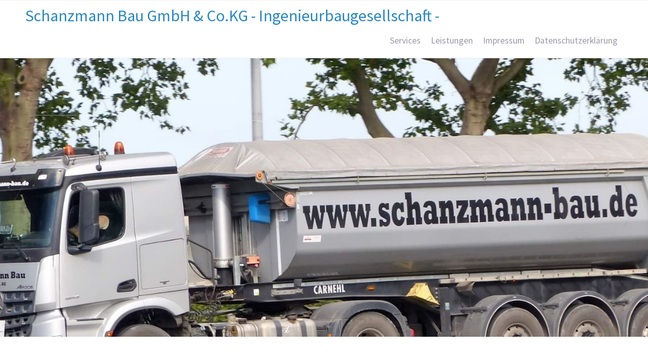

--- FILE ---
content_type: text/html; charset=UTF-8
request_url: http://schanzmann-bau.de/
body_size: 26558
content:
<!DOCTYPE html>
<html lang="de">
<head>
	<title>Schanzmann Bau GmbH &amp; Co.KG &#8211; Ingenieurbaugesellschaft &#8211; &#8211; Internetseite der Firma Schanzmann Bau GmbH &amp; Co.KG</title>
<link rel='dns-prefetch' href='//s.w.org' />
<link rel="alternate" type="application/rss+xml" title="Schanzmann Bau GmbH &amp; Co.KG - Ingenieurbaugesellschaft - &raquo; Feed" href="https://schanzmann-bau.de/?feed=rss2" />
<link rel="alternate" type="application/rss+xml" title="Schanzmann Bau GmbH &amp; Co.KG - Ingenieurbaugesellschaft - &raquo; Kommentar-Feed" href="https://schanzmann-bau.de/?feed=comments-rss2" />
		<script type="text/javascript">
			window._wpemojiSettings = {"baseUrl":"https:\/\/s.w.org\/images\/core\/emoji\/11.2.0\/72x72\/","ext":".png","svgUrl":"https:\/\/s.w.org\/images\/core\/emoji\/11.2.0\/svg\/","svgExt":".svg","source":{"concatemoji":"http:\/\/schanzmann-bau.de\/wp-includes\/js\/wp-emoji-release.min.js?ver=5.1.19"}};
			!function(e,a,t){var n,r,o,i=a.createElement("canvas"),p=i.getContext&&i.getContext("2d");function s(e,t){var a=String.fromCharCode;p.clearRect(0,0,i.width,i.height),p.fillText(a.apply(this,e),0,0);e=i.toDataURL();return p.clearRect(0,0,i.width,i.height),p.fillText(a.apply(this,t),0,0),e===i.toDataURL()}function c(e){var t=a.createElement("script");t.src=e,t.defer=t.type="text/javascript",a.getElementsByTagName("head")[0].appendChild(t)}for(o=Array("flag","emoji"),t.supports={everything:!0,everythingExceptFlag:!0},r=0;r<o.length;r++)t.supports[o[r]]=function(e){if(!p||!p.fillText)return!1;switch(p.textBaseline="top",p.font="600 32px Arial",e){case"flag":return s([55356,56826,55356,56819],[55356,56826,8203,55356,56819])?!1:!s([55356,57332,56128,56423,56128,56418,56128,56421,56128,56430,56128,56423,56128,56447],[55356,57332,8203,56128,56423,8203,56128,56418,8203,56128,56421,8203,56128,56430,8203,56128,56423,8203,56128,56447]);case"emoji":return!s([55358,56760,9792,65039],[55358,56760,8203,9792,65039])}return!1}(o[r]),t.supports.everything=t.supports.everything&&t.supports[o[r]],"flag"!==o[r]&&(t.supports.everythingExceptFlag=t.supports.everythingExceptFlag&&t.supports[o[r]]);t.supports.everythingExceptFlag=t.supports.everythingExceptFlag&&!t.supports.flag,t.DOMReady=!1,t.readyCallback=function(){t.DOMReady=!0},t.supports.everything||(n=function(){t.readyCallback()},a.addEventListener?(a.addEventListener("DOMContentLoaded",n,!1),e.addEventListener("load",n,!1)):(e.attachEvent("onload",n),a.attachEvent("onreadystatechange",function(){"complete"===a.readyState&&t.readyCallback()})),(n=t.source||{}).concatemoji?c(n.concatemoji):n.wpemoji&&n.twemoji&&(c(n.twemoji),c(n.wpemoji)))}(window,document,window._wpemojiSettings);
		</script>
		<style type="text/css">
img.wp-smiley,
img.emoji {
	display: inline !important;
	border: none !important;
	box-shadow: none !important;
	height: 1em !important;
	width: 1em !important;
	margin: 0 .07em !important;
	vertical-align: -0.1em !important;
	background: none !important;
	padding: 0 !important;
}
</style>
	<link rel='stylesheet' id='wp-block-library-css'  href='http://schanzmann-bau.de/wp-includes/css/dist/block-library/style.min.css?ver=5.1.19' type='text/css' media='all' />
<link rel='stylesheet' id='fontawesome-css'  href='http://schanzmann-bau.de/wp-content/plugins/cpo-companion/assets/css/fontawesome.css?ver=5.1.19' type='text/css' media='all' />
<link rel='stylesheet' id='cpo-companion-style-css'  href='http://schanzmann-bau.de/wp-content/plugins/cpo-companion/assets/css/style.css?ver=5.1.19' type='text/css' media='all' />
<link rel='stylesheet' id='cpotheme-base-css'  href='http://schanzmann-bau.de/wp-content/themes/allegiant/core/css/base.css?ver=5.1.19' type='text/css' media='all' />
<link rel='stylesheet' id='cpotheme-main-css'  href='http://schanzmann-bau.de/wp-content/themes/allegiant/style.css?ver=5.1.19' type='text/css' media='all' />
<script type='text/javascript' src='http://schanzmann-bau.de/wp-content/themes/allegiant/core/scripts/html5-min.js?ver=5.1.19'></script>
<link rel='https://api.w.org/' href='https://schanzmann-bau.de/index.php?rest_route=/' />
<link rel="EditURI" type="application/rsd+xml" title="RSD" href="http://schanzmann-bau.de/xmlrpc.php?rsd" />
<link rel="wlwmanifest" type="application/wlwmanifest+xml" href="http://schanzmann-bau.de/wp-includes/wlwmanifest.xml" /> 
<meta name="generator" content="WordPress 5.1.19" />
<meta name="viewport" content="width=device-width, initial-scale=1.0, maximum-scale=1.0, user-scalable=0"/>
<link rel="pingback" href="http://schanzmann-bau.de/xmlrpc.php"/>
<meta charset="UTF-8"/>
<style type="text/css" id="custom-background-css">
body.custom-background { background-color: #4684d6; background-image: url("http://schanzmann-bau.de/wp-content/uploads/2022/01/Erdbau9.jpeg"); background-position: center center; background-size: cover; background-repeat: no-repeat; background-attachment: fixed; }
</style>
	</head>

<body class="home blog custom-background  sidebar-right">
	<div class="outer" id="top">
				<div class="wrapper">
			<div id="topbar" class="topbar">
				<div class="container">
										<div class="clear"></div>
				</div>
			</div>
			<header id="header" class="header">
				<div class="container">
					<div id="logo" class="logo"><h1 class="title site-title "><a href="https://schanzmann-bau.de">Schanzmann Bau GmbH &amp; Co.KG - Ingenieurbaugesellschaft -</a></h1></div><div id="menu-mobile-open" class=" menu-mobile-open menu-mobile-toggle"></div><ul id="menu-main" class="menu-main"><li id="menu-item-3555" class="menu-item menu-item-type-post_type menu-item-object-page menu-item-3555"><a href="https://schanzmann-bau.de/?page_id=1811">Services</a></li>
<li id="menu-item-3556" class="menu-item menu-item-type-post_type menu-item-object-page menu-item-3556"><a href="https://schanzmann-bau.de/?page_id=772">Leistungen</a></li>
<li id="menu-item-3575" class="menu-item menu-item-type-post_type menu-item-object-page menu-item-3575"><a href="https://schanzmann-bau.de/?page_id=3569">Impressum</a></li>
<li id="menu-item-3574" class="menu-item menu-item-type-post_type menu-item-object-page menu-item-3574"><a href="https://schanzmann-bau.de/?page_id=3571">Datenschutzerklärung</a></li>
</ul>					<div class='clear'></div>
				</div>
			</header>
			<div id="slider" class="slider">
	<div class="slider-slides cycle-slideshow" data-cycle-pause-on-hover="true" data-cycle-slides=".slide" data-cycle-prev=".slider-prev" data-cycle-next=".slider-next" data-cycle-pager=".slider-pages" data-cycle-timeout="8000" data-cycle-speed="1000" data-cycle-fx="fade">
								<div id="slide_1" class="slide cycle-slide-active" style="background-image:url(http://schanzmann-bau.de/wp-content/uploads/2022/01/LKW2_SLIDE.jpg);">
			<div class="slide-body">
				<div class="container">
					<div class="slide-caption">
						<div class="slide-content">
													</div>
						<h2 class="slide-title">
							.						</h2>
											</div>
				</div>
			</div>
		</div>
								<div id="slide_2" class="slide cycle-slide-active" style="background-image:url(http://schanzmann-bau.de/wp-content/uploads/2022/01/Trecker2-1.jpeg);">
			<div class="slide-body">
				<div class="container">
					<div class="slide-caption">
						<div class="slide-content">
													</div>
						<h2 class="slide-title">
							.						</h2>
											</div>
				</div>
			</div>
		</div>
								<div id="slide_3" class="slide cycle-slide-active" style="background-image:url(http://schanzmann-bau.de/wp-content/uploads/2022/01/LKW_SLIDE.jpg);">
			<div class="slide-body">
				<div class="container">
					<div class="slide-caption">
						<div class="slide-content">
													</div>
						<h2 class="slide-title">
							.						</h2>
											</div>
				</div>
			</div>
		</div>
								<div id="slide_4" class="slide cycle-slide-active" style="background-image:url(http://schanzmann-bau.de/wp-content/uploads/2022/01/Bruecke10.jpeg);">
			<div class="slide-body">
				<div class="container">
					<div class="slide-caption">
						<div class="slide-content">
													</div>
						<h2 class="slide-title">
							.						</h2>
											</div>
				</div>
			</div>
		</div>
			</div>
		<div class="slider-prev" data-cycle-cmd="pause"></div>
	<div class="slider-next" data-cycle-cmd="pause"></div>
	</div> 			
<div id="features" class="features">
	<div class="container">		
		<div id="features-heading" class="features-heading section-heading">Wir stehen für</div>		<div class="row"><div class="column  col3"><div class="feature">
	<div class="feature-image primary-color">
				<div class="feature-icon"><span style="font-family:'fontawesome'">&#xf007</span></div>	</div>
	<h3 class="feature-title">
		Zuverlässigkeit	</h3>
	<div class="feature-content"><p>Wir führen seit 1988 sämtliche Arbeiten zur vollen Zufriedenheit unser öffentlichen und privaten Auftraggeber termingerecht aus.</p>
</div>
</div>
</div><div class="column  col3"><div class="feature">
	<div class="feature-image primary-color">
				<div class="feature-icon"><span style="font-family:'fontawesome'">&#xf201</span></div>	</div>
	<h3 class="feature-title">
		Skalierbarkeit	</h3>
	<div class="feature-content"><p>Arbeiten aller Größenklassen, von der manuellen Bearbeitung bis hin zur maschinellen Bearbeitung.</p>
</div>
</div>
</div><div class="column  col3"><div class="feature">
	<div class="feature-image primary-color">
				<div class="feature-icon"><span style="font-family:'fontawesome'">&#xf0d1</span></div>	</div>
	<h3 class="feature-title">
		Proffesionalität	</h3>
	<div class="feature-content"><p>Unser Fuhr- und Maschinenpark umfasst alles vom handgeführten Gerät bis hin zu unseren 24to Kettenbaggern und unseren 40to Sattelzügen.</p>
</div>
</div>
</div></div>	</div>
</div>
<div id="tagline" class="tagline dark"><div class="container"><blockquote>"Was Hände bauen, können Hände stürzen"</blockquote>
Friedrich von Schiller (1759 - 1805)</div></div><div id="portfolio" class="portfolio">
	<div class="container">
		<div id="portfolio-heading" class="portfolio-heading section-heading">Unsere Leistungen auf einen Blick</div>		<div class="row"><div class="column column-fit col3"><div class="portfolio-item dark  portfolio-item-has-excerpt">
	<a class="portfolio-item-image" href="https://schanzmann-bau.de/?cpo_portfolio=strassenbau">
		<div class="portfolio-item-overlay primary-color-bg"></div>
		<h3 class="portfolio-item-title">
			Straßenbau		</h3>
				<div class="portfolio-item-description">
			<p>Bitte klicken für weitere Informationen</p>
					</div>
				<img width="600" height="400" src="http://schanzmann-bau.de/wp-content/uploads/2022/01/Wegebau2-600x400.jpeg" class="attachment-portfolio size-portfolio wp-post-image" alt="" title="" />	</a>
</div>
</div><div class="column column-fit col3"><div class="portfolio-item dark  portfolio-item-has-excerpt">
	<a class="portfolio-item-image" href="https://schanzmann-bau.de/?cpo_portfolio=tiefbauarbeiten">
		<div class="portfolio-item-overlay primary-color-bg"></div>
		<h3 class="portfolio-item-title">
			Tiefbauarbeiten		</h3>
				<div class="portfolio-item-description">
			<p>Bitte klicken für weitere Informationen</p>
					</div>
				<img width="600" height="400" src="http://schanzmann-bau.de/wp-content/uploads/2022/01/Baustelle_Betonbau-600x400.jpeg" class="attachment-portfolio size-portfolio wp-post-image" alt="" title="" />	</a>
</div>
</div><div class="column column-fit col3"><div class="portfolio-item dark  portfolio-item-has-excerpt">
	<a class="portfolio-item-image" href="https://schanzmann-bau.de/?cpo_portfolio=lake-in-the-forest">
		<div class="portfolio-item-overlay primary-color-bg"></div>
		<h3 class="portfolio-item-title">
			Hochbau		</h3>
				<div class="portfolio-item-description">
			<p>Bitte klicken für weitere Informationen</p>
					</div>
				<img width="600" height="400" src="http://schanzmann-bau.de/wp-content/uploads/2022/01/Hochbau4-600x400.jpeg" class="attachment-portfolio size-portfolio wp-post-image" alt="" title="" />	</a>
</div>
</div></div><div class="row"><div class="column column-fit col3"><div class="portfolio-item dark  portfolio-item-has-excerpt">
	<a class="portfolio-item-image" href="https://schanzmann-bau.de/?cpo_portfolio=loughtay">
		<div class="portfolio-item-overlay primary-color-bg"></div>
		<h3 class="portfolio-item-title">
			Kanalbau		</h3>
				<div class="portfolio-item-description">
			<p>Bitte klicken für weitere Informationen</p>
					</div>
				<img width="600" height="400" src="http://schanzmann-bau.de/wp-content/uploads/2022/01/Leitungsbau3-600x400.jpeg" class="attachment-portfolio size-portfolio wp-post-image" alt="" title="" />	</a>
</div>
</div><div class="column column-fit col3"><div class="portfolio-item dark  portfolio-item-has-excerpt">
	<a class="portfolio-item-image" href="https://schanzmann-bau.de/?cpo_portfolio=spielplatzbau">
		<div class="portfolio-item-overlay primary-color-bg"></div>
		<h3 class="portfolio-item-title">
			Spielplatzbau		</h3>
				<div class="portfolio-item-description">
			<p>Bitte klicken für weitere Informationen</p>
					</div>
				<img width="600" height="400" src="http://schanzmann-bau.de/wp-content/uploads/2019/04/Spielplatz-600x400.jpg" class="attachment-portfolio size-portfolio wp-post-image" alt="" title="" />	</a>
</div>
</div><div class="column column-fit col3"><div class="portfolio-item dark  portfolio-item-has-excerpt">
	<a class="portfolio-item-image" href="https://schanzmann-bau.de/?cpo_portfolio=chinese-pond">
		<div class="portfolio-item-overlay primary-color-bg"></div>
		<h3 class="portfolio-item-title">
			Landschaftsbau		</h3>
				<div class="portfolio-item-description">
			<p>Bitte klicken für weitere Informationen</p>
					</div>
				<img width="600" height="400" src="http://schanzmann-bau.de/wp-content/uploads/2012/04/Landschaftsbau-600x400.jpg" class="attachment-portfolio size-portfolio wp-post-image" alt="" title="" />	</a>
</div>
</div></div><div class="row"><div class="column column-fit col3"><div class="portfolio-item dark  portfolio-item-has-excerpt">
	<a class="portfolio-item-image" href="https://schanzmann-bau.de/?cpo_portfolio=old-ship">
		<div class="portfolio-item-overlay primary-color-bg"></div>
		<h3 class="portfolio-item-title">
			Erdarbeiten		</h3>
				<div class="portfolio-item-description">
			<p>Bitte klicken für weitere Informationen</p>
					</div>
				<img width="600" height="400" src="http://schanzmann-bau.de/wp-content/uploads/2022/01/Trecker2-600x400.jpeg" class="attachment-portfolio size-portfolio wp-post-image" alt="" title="" />	</a>
</div>
</div><div class="column column-fit col3"><div class="portfolio-item dark  portfolio-item-has-excerpt">
	<a class="portfolio-item-image" href="https://schanzmann-bau.de/?cpo_portfolio=hdr-gallery">
		<div class="portfolio-item-overlay primary-color-bg"></div>
		<h3 class="portfolio-item-title">
			Gewässerbau		</h3>
				<div class="portfolio-item-description">
			<p>Bitte klicken für weitere Informationen</p>
					</div>
				<img width="600" height="400" src="http://schanzmann-bau.de/wp-content/uploads/2012/04/Gewässerbau-600x400.jpg" class="attachment-portfolio size-portfolio wp-post-image" alt="" title="" />	</a>
</div>
</div><div class="column column-fit col3"><div class="portfolio-item dark  portfolio-item-has-excerpt">
	<a class="portfolio-item-image" href="https://schanzmann-bau.de/?cpo_portfolio=son">
		<div class="portfolio-item-overlay primary-color-bg"></div>
		<h3 class="portfolio-item-title">
			Baufeldräumungen &#038; Rodungen		</h3>
				<div class="portfolio-item-description">
			<p>Bitte klicken für weitere Informationen</p>
					</div>
				<img width="600" height="400" src="http://schanzmann-bau.de/wp-content/uploads/2022/01/Siebanlagen1-600x400.jpeg" class="attachment-portfolio size-portfolio wp-post-image" alt="" title="" />	</a>
</div>
</div></div><div class="row"><div class="column column-fit col3"><div class="portfolio-item dark  portfolio-item-has-excerpt">
	<a class="portfolio-item-image" href="https://schanzmann-bau.de/?cpo_portfolio=renaturierung-und-aufpflanzungen">
		<div class="portfolio-item-overlay primary-color-bg"></div>
		<h3 class="portfolio-item-title">
			Renaturierung und Aufpflanzungen		</h3>
				<div class="portfolio-item-description">
			<p>Bitte klicken für weitere Informationen</p>
					</div>
				<img width="600" height="400" src="http://schanzmann-bau.de/wp-content/uploads/2019/04/Renaturierung-600x400.jpg" class="attachment-portfolio size-portfolio wp-post-image" alt="" title="" />	</a>
</div>
</div></div>	</div>
</div>
<div id="services" class="services dark">
	<div class="container">
		<div id="services-heading" class="services-heading section-heading">Wir haben die passende Lösung für Ihre Aufgaben!</div>		<div class="row"><div class="column  col3"><div class="service">
	<a href="https://schanzmann-bau.de/?cpo_service=premium-consulting">
		<div class="primary-color service-icon"><span style="font-family:'fontawesome'">&#xf0e5</span></div>	</a>
	<div class="service-body">
		<h3 class="service-title">
			<a href="https://schanzmann-bau.de/?cpo_service=premium-consulting">Beratung</a>
		</h3>
		<div class="service-content">
			<p>Professionalle Beratung vor Erstellung eines individuellen Angebots.</p>
		</div>
			</div>
</div>
</div><div class="column  col3"><div class="service">
	<a href="https://schanzmann-bau.de/?cpo_service=web-development">
		<div class="primary-color service-icon"><span style="font-family:'fontawesome'">&#xf016</span></div>	</a>
	<div class="service-body">
		<h3 class="service-title">
			<a href="https://schanzmann-bau.de/?cpo_service=web-development">Angebotserstellung</a>
		</h3>
		<div class="service-content">
			<p>Angebotserstellung nach Ihren Wünschen bzw. Teilnahme an Ausschreibungen gemäß den Anforderungen.</p>
		</div>
			</div>
</div>
</div><div class="column  col3"><div class="service">
	<a href="https://schanzmann-bau.de/?cpo_service=performance-auditing">
		<div class="primary-color service-icon"><span style="font-family:'fontawesome'">&#xf0ad</span></div>	</a>
	<div class="service-body">
		<h3 class="service-title">
			<a href="https://schanzmann-bau.de/?cpo_service=performance-auditing">Auftragsabwicklung</a>
		</h3>
		<div class="service-content">
			<p>Professionelle Auftragsabwicklung und stetiger Kontakt mit unserer Bauleitung.</p>
		</div>
			</div>
</div>
</div></div><div class="row"><div class="column  col3"><div class="service">
	<a href="https://schanzmann-bau.de/?cpo_service=abnahme">
		<div class="primary-color service-icon"><span style="font-family:'fontawesome'">&#xf046</span></div>	</a>
	<div class="service-body">
		<h3 class="service-title">
			<a href="https://schanzmann-bau.de/?cpo_service=abnahme">Abnahme</a>
		</h3>
		<div class="service-content">
			<p>Abnahme der erbrachten Leistung zusammen mit der Bauleitung.</p>
		</div>
			</div>
</div>
</div></div>	</div>
</div>
<div id="clients" class="clients">
	<div class="container">		
		<div id="clients-heading" class="clients-heading section-heading">Wir sind Mitglied von</div>		<div class="row"><div class="column column-narrow col5"><div class="client">
		
	<img width="233" height="100" src="http://schanzmann-bau.de/wp-content/uploads/2015/06/ihk_niederrhein.png" class="client-image wp-post-image" alt="" />	
		
	</div>
</div><div class="column column-narrow col5"><div class="client">
		
	<img width="233" height="100" src="http://schanzmann-bau.de/wp-content/uploads/2015/06/ral_kanalbau.png" class="client-image wp-post-image" alt="" />	
		
	</div>
</div><div class="column column-narrow col5"><div class="client">
		
	<img width="233" height="100" src="http://schanzmann-bau.de/wp-content/uploads/2015/06/bg_verkehr.png" class="client-image wp-post-image" alt="" />	
		
	</div>
</div><div class="column column-narrow col5"><div class="client">
		
	<img width="233" height="100" src="http://schanzmann-bau.de/wp-content/uploads/2015/06/lvm_versicherung.png" class="client-image wp-post-image" alt="" />	
		
	</div>
</div><div class="column column-narrow col5"><div class="client">
		
	<img width="233" height="100" src="http://schanzmann-bau.de/wp-content/uploads/2015/06/ihk_duesseldorf-1.png" class="client-image wp-post-image" alt="" />	
		
	</div>
</div></div>	</div>
</div>
<div id="team" class="team">
	<div class="container">
		<div id="team-heading" class="team-heading section-heading dark">Ihre Ansprechpartner</div>		<div class="row"><div class="column column-narrow col4"><div class="team-member">
		<div class="team-member-body">
		<h3 class="team-member-title">Hendrik Kleinlosen (Techniker)</h3>
		<div class="team-member-content">
			<p>– Geschäftsführer und Bauleiter –<br />
<a href="mailto:H.Kleinlosen@schanzmann-bau.de">H.Kleinlosen@schanzmann-bau.de</a></p>
		</div>
			</div>
</div>
</div><div class="column column-narrow col4"><div class="team-member">
		<div class="team-member-body">
		<h3 class="team-member-title">Dipl.-Ing. Albert Grüttjen (Bauingenieur)</h3>
		<div class="team-member-content">
			<p>– Prokurist und Bauleiter –<br />
<a href="mailto:A.Gruettjen@schanzmann-bau.de">a.gruettjen@schanzmann-bau.de</a></p>
		</div>
			</div>
</div>
</div><div class="column column-narrow col4"><div class="team-member">
		<div class="team-member-body">
		<h3 class="team-member-title">Katrin de Graaf</h3>
		<div class="team-member-content">
			<p>– Auftragskoordination –<br />
<a href="mailto:K.Kleinlosen@schanzmann-bau.de">k.degraaf@schanzmann-bau.de</a><br />
Tel. 02856/999 30 -10</p>
		</div>
			</div>
</div>
</div><div class="column column-narrow col4"><div class="team-member">
		<div class="team-member-body">
		<h3 class="team-member-title">D. Jansen (Werksmeister)</h3>
		<div class="team-member-content">
			<p>– Werksmeister / Leiter der Vorarbeiter –<br />
<a href="mailto:J.Kleinlosen@schanzmann-bau.de">info@schanzmann-bau.de</a></p>
		</div>
			</div>
</div>
</div></div>	</div>
</div>
			<div class="clear"></div>






			<section id="subfooter" class="subfooter secondary-color-bg dark">
	<div class="container">
		<div class="clear"></div>	</div>
</section>

						<footer id="footer" class="footer secondary-color-bg dark">
				<div class="container">
					<div id="footermenu" class="footermenu"><div class="menu-footer-container"><ul id="menu-footer" class="menu-footer"><li id="menu-item-3585" class="menu-item menu-item-type-post_type menu-item-object-page"><a href="https://schanzmann-bau.de/?page_id=3569"><span class="menu-link"><span class="menu-title">Impressum</span></span></a></li>
<li id="menu-item-3584" class="menu-item menu-item-type-post_type menu-item-object-page"><a href="https://schanzmann-bau.de/?page_id=3571"><span class="menu-link"><span class="menu-title">Datenschutzerklärung</span></span></a></li>
</ul></div></div><div class="footer-content">&copy; Schanzmann Bau GmbH &amp; Co.KG - Ingenieurbaugesellschaft - 2026. <a href="//www.cpothemes.com/theme/allegiant">Allegiant</a> theme by CPOThemes.</div>				</div>
			</footer>
			
			<div class="clear"></div>
		</div><!-- wrapper -->
			</div><!-- outer -->
	<div id="menu-mobile-close" class="menu-mobile-close menu-mobile-toggle"></div><ul id="menu-mobile" class="menu-mobile"><li id="menu-item-3555" class="menu-item menu-item-type-post_type menu-item-object-page"><a href="https://schanzmann-bau.de/?page_id=1811"><span class="menu-link"><span class="menu-title">Services</span></span></a></li>
<li id="menu-item-3556" class="menu-item menu-item-type-post_type menu-item-object-page"><a href="https://schanzmann-bau.de/?page_id=772"><span class="menu-link"><span class="menu-title">Leistungen</span></span></a></li>
<li id="menu-item-3575" class="menu-item menu-item-type-post_type menu-item-object-page"><a href="https://schanzmann-bau.de/?page_id=3569"><span class="menu-link"><span class="menu-title">Impressum</span></span></a></li>
<li id="menu-item-3574" class="menu-item menu-item-type-post_type menu-item-object-page"><a href="https://schanzmann-bau.de/?page_id=3571"><span class="menu-link"><span class="menu-title">Datenschutzerklärung</span></span></a></li>
</ul><link rel='stylesheet' id='cpotheme-font-source-sans-pro-css'  href='http://schanzmann-bau.de/wp-content/uploads/fonts/e732172582ea69abc0a76c02bc16cf6f/font.css?v=1666282019' type='text/css' media='all' />
<script type='text/javascript' src='http://schanzmann-bau.de/wp-content/themes/allegiant/core/scripts/core.js?ver=5.1.19'></script>
<script type='text/javascript' src='http://schanzmann-bau.de/wp-includes/js/wp-embed.min.js?ver=5.1.19'></script>
<script type='text/javascript' src='http://schanzmann-bau.de/wp-includes/js/jquery/jquery.js?ver=1.12.4'></script>
<script type='text/javascript' src='http://schanzmann-bau.de/wp-includes/js/jquery/jquery-migrate.min.js?ver=1.4.1'></script>
<script type='text/javascript' src='http://schanzmann-bau.de/wp-content/themes/allegiant/core/scripts/jquery-cycle2-min.js?ver=5.1.19'></script>
</body>
</html>


--- FILE ---
content_type: text/css
request_url: http://schanzmann-bau.de/wp-content/uploads/fonts/e732172582ea69abc0a76c02bc16cf6f/font.css?v=1666282019
body_size: 13442
content:
/*
 * Font file created by Local Google Fonts 0.18
 * Created: Thu, 20 Oct 2022 16:06:56 +0000
 * Handle: cpotheme-font-source-sans-pro
*/

@font-face {
	font-family: 'Source Sans Pro';
	font-style: normal;
	font-weight: 300;
	font-display: fallback;
	src: url('http://schanzmann-bau.de/wp-content/uploads/fonts/e732172582ea69abc0a76c02bc16cf6f/source-sans-pro-v21-latin-300.eot?v=1666282016');
	src: local(''),
		url('http://schanzmann-bau.de/wp-content/uploads/fonts/e732172582ea69abc0a76c02bc16cf6f/source-sans-pro-v21-latin-300.eot?v=1666282016#iefix') format('embedded-opentype'),
		url('http://schanzmann-bau.de/wp-content/uploads/fonts/e732172582ea69abc0a76c02bc16cf6f/source-sans-pro-v21-latin-300.woff2?v=1666282016') format('woff2'),
		url('http://schanzmann-bau.de/wp-content/uploads/fonts/e732172582ea69abc0a76c02bc16cf6f/source-sans-pro-v21-latin-300.woff?v=1666282016') format('woff'),
		url('http://schanzmann-bau.de/wp-content/uploads/fonts/e732172582ea69abc0a76c02bc16cf6f/source-sans-pro-v21-latin-300.ttf?v=1666282016') format('truetype'),
		url('http://schanzmann-bau.de/wp-content/uploads/fonts/e732172582ea69abc0a76c02bc16cf6f/source-sans-pro-v21-latin-300.svg?v=1666282016#SourceSansPro') format('svg');
}

@font-face {
	font-family: 'Source Sans Pro';
	font-style: italic;
	font-weight: 300;
	font-display: fallback;
	src: url('http://schanzmann-bau.de/wp-content/uploads/fonts/e732172582ea69abc0a76c02bc16cf6f/source-sans-pro-v21-latin-300italic.eot?v=1666282016');
	src: local(''),
		url('http://schanzmann-bau.de/wp-content/uploads/fonts/e732172582ea69abc0a76c02bc16cf6f/source-sans-pro-v21-latin-300italic.eot?v=1666282016#iefix') format('embedded-opentype'),
		url('http://schanzmann-bau.de/wp-content/uploads/fonts/e732172582ea69abc0a76c02bc16cf6f/source-sans-pro-v21-latin-300italic.woff2?v=1666282016') format('woff2'),
		url('http://schanzmann-bau.de/wp-content/uploads/fonts/e732172582ea69abc0a76c02bc16cf6f/source-sans-pro-v21-latin-300italic.woff?v=1666282016') format('woff'),
		url('http://schanzmann-bau.de/wp-content/uploads/fonts/e732172582ea69abc0a76c02bc16cf6f/source-sans-pro-v21-latin-300italic.ttf?v=1666282016') format('truetype'),
		url('http://schanzmann-bau.de/wp-content/uploads/fonts/e732172582ea69abc0a76c02bc16cf6f/source-sans-pro-v21-latin-300italic.svg?v=1666282016#SourceSansPro') format('svg');
}

@font-face {
	font-family: 'Source Sans Pro';
	font-style: normal;
	font-weight: 200;
	font-display: fallback;
	src: url('http://schanzmann-bau.de/wp-content/uploads/fonts/e732172582ea69abc0a76c02bc16cf6f/source-sans-pro-v21-latin-200.eot?v=1666282016');
	src: local(''),
		url('http://schanzmann-bau.de/wp-content/uploads/fonts/e732172582ea69abc0a76c02bc16cf6f/source-sans-pro-v21-latin-200.eot?v=1666282016#iefix') format('embedded-opentype'),
		url('http://schanzmann-bau.de/wp-content/uploads/fonts/e732172582ea69abc0a76c02bc16cf6f/source-sans-pro-v21-latin-200.woff2?v=1666282016') format('woff2'),
		url('http://schanzmann-bau.de/wp-content/uploads/fonts/e732172582ea69abc0a76c02bc16cf6f/source-sans-pro-v21-latin-200.woff?v=1666282016') format('woff'),
		url('http://schanzmann-bau.de/wp-content/uploads/fonts/e732172582ea69abc0a76c02bc16cf6f/source-sans-pro-v21-latin-200.ttf?v=1666282016') format('truetype'),
		url('http://schanzmann-bau.de/wp-content/uploads/fonts/e732172582ea69abc0a76c02bc16cf6f/source-sans-pro-v21-latin-200.svg?v=1666282016#SourceSansPro') format('svg');
}

@font-face {
	font-family: 'Source Sans Pro';
	font-style: italic;
	font-weight: 200;
	font-display: fallback;
	src: url('http://schanzmann-bau.de/wp-content/uploads/fonts/e732172582ea69abc0a76c02bc16cf6f/source-sans-pro-v21-latin-200italic.eot?v=1666282016');
	src: local(''),
		url('http://schanzmann-bau.de/wp-content/uploads/fonts/e732172582ea69abc0a76c02bc16cf6f/source-sans-pro-v21-latin-200italic.eot?v=1666282016#iefix') format('embedded-opentype'),
		url('http://schanzmann-bau.de/wp-content/uploads/fonts/e732172582ea69abc0a76c02bc16cf6f/source-sans-pro-v21-latin-200italic.woff2?v=1666282016') format('woff2'),
		url('http://schanzmann-bau.de/wp-content/uploads/fonts/e732172582ea69abc0a76c02bc16cf6f/source-sans-pro-v21-latin-200italic.woff?v=1666282016') format('woff'),
		url('http://schanzmann-bau.de/wp-content/uploads/fonts/e732172582ea69abc0a76c02bc16cf6f/source-sans-pro-v21-latin-200italic.ttf?v=1666282016') format('truetype'),
		url('http://schanzmann-bau.de/wp-content/uploads/fonts/e732172582ea69abc0a76c02bc16cf6f/source-sans-pro-v21-latin-200italic.svg?v=1666282016#SourceSansPro') format('svg');
}

@font-face {
	font-family: 'Source Sans Pro';
	font-style: normal;
	font-weight: 400;
	font-display: fallback;
	src: url('http://schanzmann-bau.de/wp-content/uploads/fonts/e732172582ea69abc0a76c02bc16cf6f/source-sans-pro-v21-latin-regular.eot?v=1666282016');
	src: local(''),
		url('http://schanzmann-bau.de/wp-content/uploads/fonts/e732172582ea69abc0a76c02bc16cf6f/source-sans-pro-v21-latin-regular.eot?v=1666282016#iefix') format('embedded-opentype'),
		url('http://schanzmann-bau.de/wp-content/uploads/fonts/e732172582ea69abc0a76c02bc16cf6f/source-sans-pro-v21-latin-regular.woff2?v=1666282016') format('woff2'),
		url('http://schanzmann-bau.de/wp-content/uploads/fonts/e732172582ea69abc0a76c02bc16cf6f/source-sans-pro-v21-latin-regular.woff?v=1666282016') format('woff'),
		url('http://schanzmann-bau.de/wp-content/uploads/fonts/e732172582ea69abc0a76c02bc16cf6f/source-sans-pro-v21-latin-regular.ttf?v=1666282016') format('truetype'),
		url('http://schanzmann-bau.de/wp-content/uploads/fonts/e732172582ea69abc0a76c02bc16cf6f/source-sans-pro-v21-latin-regular.svg?v=1666282016#SourceSansPro') format('svg');
}

@font-face {
	font-family: 'Source Sans Pro';
	font-style: italic;
	font-weight: 400;
	font-display: fallback;
	src: url('http://schanzmann-bau.de/wp-content/uploads/fonts/e732172582ea69abc0a76c02bc16cf6f/source-sans-pro-v21-latin-italic.eot?v=1666282016');
	src: local(''),
		url('http://schanzmann-bau.de/wp-content/uploads/fonts/e732172582ea69abc0a76c02bc16cf6f/source-sans-pro-v21-latin-italic.eot?v=1666282016#iefix') format('embedded-opentype'),
		url('http://schanzmann-bau.de/wp-content/uploads/fonts/e732172582ea69abc0a76c02bc16cf6f/source-sans-pro-v21-latin-italic.woff2?v=1666282016') format('woff2'),
		url('http://schanzmann-bau.de/wp-content/uploads/fonts/e732172582ea69abc0a76c02bc16cf6f/source-sans-pro-v21-latin-italic.woff?v=1666282016') format('woff'),
		url('http://schanzmann-bau.de/wp-content/uploads/fonts/e732172582ea69abc0a76c02bc16cf6f/source-sans-pro-v21-latin-italic.ttf?v=1666282016') format('truetype'),
		url('http://schanzmann-bau.de/wp-content/uploads/fonts/e732172582ea69abc0a76c02bc16cf6f/source-sans-pro-v21-latin-italic.svg?v=1666282016#SourceSansPro') format('svg');
}

@font-face {
	font-family: 'Source Sans Pro';
	font-style: italic;
	font-weight: 600;
	font-display: fallback;
	src: url('http://schanzmann-bau.de/wp-content/uploads/fonts/e732172582ea69abc0a76c02bc16cf6f/source-sans-pro-v21-latin-600italic.eot?v=1666282016');
	src: local(''),
		url('http://schanzmann-bau.de/wp-content/uploads/fonts/e732172582ea69abc0a76c02bc16cf6f/source-sans-pro-v21-latin-600italic.eot?v=1666282016#iefix') format('embedded-opentype'),
		url('http://schanzmann-bau.de/wp-content/uploads/fonts/e732172582ea69abc0a76c02bc16cf6f/source-sans-pro-v21-latin-600italic.woff2?v=1666282016') format('woff2'),
		url('http://schanzmann-bau.de/wp-content/uploads/fonts/e732172582ea69abc0a76c02bc16cf6f/source-sans-pro-v21-latin-600italic.woff?v=1666282016') format('woff'),
		url('http://schanzmann-bau.de/wp-content/uploads/fonts/e732172582ea69abc0a76c02bc16cf6f/source-sans-pro-v21-latin-600italic.ttf?v=1666282016') format('truetype'),
		url('http://schanzmann-bau.de/wp-content/uploads/fonts/e732172582ea69abc0a76c02bc16cf6f/source-sans-pro-v21-latin-600italic.svg?v=1666282016#SourceSansPro') format('svg');
}

@font-face {
	font-family: 'Source Sans Pro';
	font-style: normal;
	font-weight: 600;
	font-display: fallback;
	src: url('http://schanzmann-bau.de/wp-content/uploads/fonts/e732172582ea69abc0a76c02bc16cf6f/source-sans-pro-v21-latin-600.eot?v=1666282016');
	src: local(''),
		url('http://schanzmann-bau.de/wp-content/uploads/fonts/e732172582ea69abc0a76c02bc16cf6f/source-sans-pro-v21-latin-600.eot?v=1666282016#iefix') format('embedded-opentype'),
		url('http://schanzmann-bau.de/wp-content/uploads/fonts/e732172582ea69abc0a76c02bc16cf6f/source-sans-pro-v21-latin-600.woff2?v=1666282016') format('woff2'),
		url('http://schanzmann-bau.de/wp-content/uploads/fonts/e732172582ea69abc0a76c02bc16cf6f/source-sans-pro-v21-latin-600.woff?v=1666282016') format('woff'),
		url('http://schanzmann-bau.de/wp-content/uploads/fonts/e732172582ea69abc0a76c02bc16cf6f/source-sans-pro-v21-latin-600.ttf?v=1666282016') format('truetype'),
		url('http://schanzmann-bau.de/wp-content/uploads/fonts/e732172582ea69abc0a76c02bc16cf6f/source-sans-pro-v21-latin-600.svg?v=1666282016#SourceSansPro') format('svg');
}

@font-face {
	font-family: 'Source Sans Pro';
	font-style: italic;
	font-weight: 700;
	font-display: fallback;
	src: url('http://schanzmann-bau.de/wp-content/uploads/fonts/e732172582ea69abc0a76c02bc16cf6f/source-sans-pro-v21-latin-700italic.eot?v=1666282016');
	src: local(''),
		url('http://schanzmann-bau.de/wp-content/uploads/fonts/e732172582ea69abc0a76c02bc16cf6f/source-sans-pro-v21-latin-700italic.eot?v=1666282016#iefix') format('embedded-opentype'),
		url('http://schanzmann-bau.de/wp-content/uploads/fonts/e732172582ea69abc0a76c02bc16cf6f/source-sans-pro-v21-latin-700italic.woff2?v=1666282016') format('woff2'),
		url('http://schanzmann-bau.de/wp-content/uploads/fonts/e732172582ea69abc0a76c02bc16cf6f/source-sans-pro-v21-latin-700italic.woff?v=1666282016') format('woff'),
		url('http://schanzmann-bau.de/wp-content/uploads/fonts/e732172582ea69abc0a76c02bc16cf6f/source-sans-pro-v21-latin-700italic.ttf?v=1666282016') format('truetype'),
		url('http://schanzmann-bau.de/wp-content/uploads/fonts/e732172582ea69abc0a76c02bc16cf6f/source-sans-pro-v21-latin-700italic.svg?v=1666282016#SourceSansPro') format('svg');
}

@font-face {
	font-family: 'Source Sans Pro';
	font-style: normal;
	font-weight: 700;
	font-display: fallback;
	src: url('http://schanzmann-bau.de/wp-content/uploads/fonts/e732172582ea69abc0a76c02bc16cf6f/source-sans-pro-v21-latin-700.eot?v=1666282016');
	src: local(''),
		url('http://schanzmann-bau.de/wp-content/uploads/fonts/e732172582ea69abc0a76c02bc16cf6f/source-sans-pro-v21-latin-700.eot?v=1666282016#iefix') format('embedded-opentype'),
		url('http://schanzmann-bau.de/wp-content/uploads/fonts/e732172582ea69abc0a76c02bc16cf6f/source-sans-pro-v21-latin-700.woff2?v=1666282016') format('woff2'),
		url('http://schanzmann-bau.de/wp-content/uploads/fonts/e732172582ea69abc0a76c02bc16cf6f/source-sans-pro-v21-latin-700.woff?v=1666282016') format('woff'),
		url('http://schanzmann-bau.de/wp-content/uploads/fonts/e732172582ea69abc0a76c02bc16cf6f/source-sans-pro-v21-latin-700.ttf?v=1666282016') format('truetype'),
		url('http://schanzmann-bau.de/wp-content/uploads/fonts/e732172582ea69abc0a76c02bc16cf6f/source-sans-pro-v21-latin-700.svg?v=1666282016#SourceSansPro') format('svg');
}

@font-face {
	font-family: 'Source Sans Pro';
	font-style: italic;
	font-weight: 900;
	font-display: fallback;
	src: url('http://schanzmann-bau.de/wp-content/uploads/fonts/e732172582ea69abc0a76c02bc16cf6f/source-sans-pro-v21-latin-900italic.eot?v=1666282016');
	src: local(''),
		url('http://schanzmann-bau.de/wp-content/uploads/fonts/e732172582ea69abc0a76c02bc16cf6f/source-sans-pro-v21-latin-900italic.eot?v=1666282016#iefix') format('embedded-opentype'),
		url('http://schanzmann-bau.de/wp-content/uploads/fonts/e732172582ea69abc0a76c02bc16cf6f/source-sans-pro-v21-latin-900italic.woff2?v=1666282016') format('woff2'),
		url('http://schanzmann-bau.de/wp-content/uploads/fonts/e732172582ea69abc0a76c02bc16cf6f/source-sans-pro-v21-latin-900italic.woff?v=1666282016') format('woff'),
		url('http://schanzmann-bau.de/wp-content/uploads/fonts/e732172582ea69abc0a76c02bc16cf6f/source-sans-pro-v21-latin-900italic.ttf?v=1666282016') format('truetype'),
		url('http://schanzmann-bau.de/wp-content/uploads/fonts/e732172582ea69abc0a76c02bc16cf6f/source-sans-pro-v21-latin-900italic.svg?v=1666282016#SourceSansPro') format('svg');
}

@font-face {
	font-family: 'Source Sans Pro';
	font-style: normal;
	font-weight: 900;
	font-display: fallback;
	src: url('http://schanzmann-bau.de/wp-content/uploads/fonts/e732172582ea69abc0a76c02bc16cf6f/source-sans-pro-v21-latin-900.eot?v=1666282016');
	src: local(''),
		url('http://schanzmann-bau.de/wp-content/uploads/fonts/e732172582ea69abc0a76c02bc16cf6f/source-sans-pro-v21-latin-900.eot?v=1666282016#iefix') format('embedded-opentype'),
		url('http://schanzmann-bau.de/wp-content/uploads/fonts/e732172582ea69abc0a76c02bc16cf6f/source-sans-pro-v21-latin-900.woff2?v=1666282016') format('woff2'),
		url('http://schanzmann-bau.de/wp-content/uploads/fonts/e732172582ea69abc0a76c02bc16cf6f/source-sans-pro-v21-latin-900.woff?v=1666282016') format('woff'),
		url('http://schanzmann-bau.de/wp-content/uploads/fonts/e732172582ea69abc0a76c02bc16cf6f/source-sans-pro-v21-latin-900.ttf?v=1666282016') format('truetype'),
		url('http://schanzmann-bau.de/wp-content/uploads/fonts/e732172582ea69abc0a76c02bc16cf6f/source-sans-pro-v21-latin-900.svg?v=1666282016#SourceSansPro') format('svg');
}

